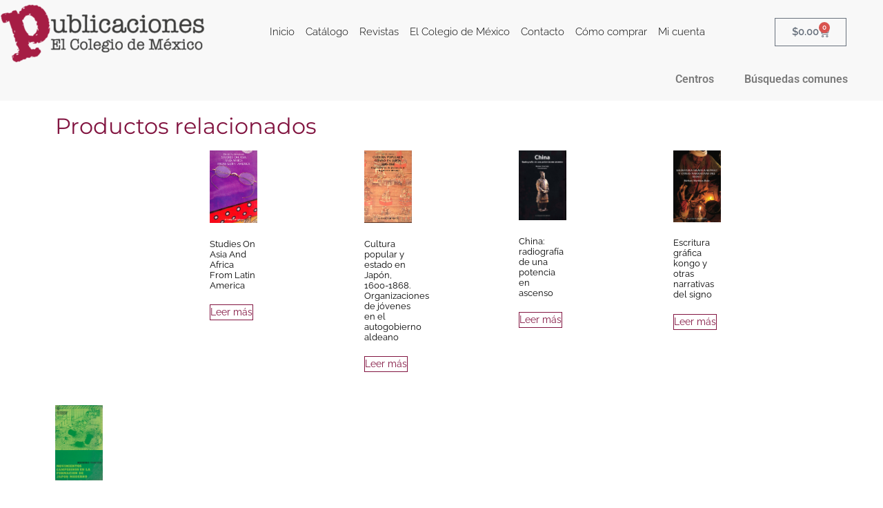

--- FILE ---
content_type: text/css; charset=utf-8
request_url: https://libros.colmex.mx/wp-content/cache/min/1/wp-content/plugins/search-filter/style.css?ver=1762972156
body_size: 190
content:
body{display:block}.searchandfilter p{margin-top:1em;display:inline-block}.searchandfilter ul{display:inline-block}.searchandfilter li{list-style:none;display:inline-block;padding-right:10px}.widget-area .searchandfilter li,.widget-area .searchandfilter p{display:block}.searchandfilter label{display:block}.searchandfilter h4{margin:15px 0;font-size:16px}.searchandfilter ul>li>ul:not(.children){margin-left:0}

--- FILE ---
content_type: text/css; charset=utf-8
request_url: https://libros.colmex.mx/wp-content/uploads/elementor/css/post-10045.css?ver=1762972155
body_size: 3579
content:
.elementor-widget-section [data-tippy-root] > .tippy-box{color:var( --e-global-color-primary );background-color:var( --e-global-color-primary );font-family:var( --e-global-typography-accent-font-family ), Sans-serif;font-weight:var( --e-global-typography-accent-font-weight );}.elementor-widget-section [data-tippy-root] > .tippy-box .tippy-arrow{color:var( --e-global-color-primary );}.elementor-10045 .elementor-element.elementor-element-702bb74d > .elementor-container{max-width:1400px;min-height:0px;}.elementor-10045 .elementor-element.elementor-element-702bb74d{margin-top:0px;margin-bottom:90px;}.elementor-widget-column [data-tippy-root] > .tippy-box{color:var( --e-global-color-primary );background-color:var( --e-global-color-primary );font-family:var( --e-global-typography-accent-font-family ), Sans-serif;font-weight:var( --e-global-typography-accent-font-weight );}.elementor-widget-column [data-tippy-root] > .tippy-box .tippy-arrow{color:var( --e-global-color-primary );}.elementor-bc-flex-widget .elementor-10045 .elementor-element.elementor-element-52ff9c7b.elementor-column .elementor-widget-wrap{align-items:center;}.elementor-10045 .elementor-element.elementor-element-52ff9c7b.elementor-column.elementor-element[data-element_type="column"] > .elementor-widget-wrap.elementor-element-populated{align-content:center;align-items:center;}.elementor-10045 .elementor-element.elementor-element-52ff9c7b > .elementor-element-populated{border-style:solid;border-width:0px 0px 0px 0px;}.elementor-widget-image [data-tippy-root] > .tippy-box{color:var( --e-global-color-primary );background-color:var( --e-global-color-primary );font-family:var( --e-global-typography-accent-font-family ), Sans-serif;font-weight:var( --e-global-typography-accent-font-weight );}.elementor-widget-image [data-tippy-root] > .tippy-box .tippy-arrow{color:var( --e-global-color-primary );}.elementor-widget-image .wpcf7 input:not([type="submit"]){background-color:var( --e-global-color-primary );}.elementor-widget-image .wpcf7 select{background-color:var( --e-global-color-primary );}.elementor-widget-image .wpcf7 textarea{background-color:var( --e-global-color-primary );}.elementor-widget-image .wpcf7 label{font-family:var( --e-global-typography-primary-font-family ), Sans-serif;font-weight:var( --e-global-typography-primary-font-weight );color:var( --e-global-color-primary );}.elementor-widget-image ::placeholder{font-family:var( --e-global-typography-primary-font-family ), Sans-serif;font-weight:var( --e-global-typography-primary-font-weight );color:var( --e-global-color-primary );}.elementor-widget-image .wpcf7-submit{font-family:var( --e-global-typography-primary-font-family ), Sans-serif;font-weight:var( --e-global-typography-primary-font-weight );color:var( --e-global-color-primary );background-color:var( --e-global-color-primary );}.elementor-widget-image .wpcf7 input[type="submit"]:hover{color:var( --e-global-color-primary );background-color:var( --e-global-color-primary );}.elementor-widget-image .widget-image-caption{color:var( --e-global-color-text );font-family:var( --e-global-typography-text-font-family ), Sans-serif;font-weight:var( --e-global-typography-text-font-weight );}.elementor-10045 .elementor-element.elementor-element-59fa7120{width:var( --container-widget-width, 100% );max-width:100%;--container-widget-width:100%;--container-widget-flex-grow:0;top:60px;text-align:center;}body:not(.rtl) .elementor-10045 .elementor-element.elementor-element-59fa7120{left:0%;}body.rtl .elementor-10045 .elementor-element.elementor-element-59fa7120{right:0%;}.elementor-10045 .elementor-element.elementor-element-59fa7120 img{width:90%;}.elementor-10045 .elementor-element.elementor-element-1f98d2f5:not(.elementor-motion-effects-element-type-background) > .elementor-widget-wrap, .elementor-10045 .elementor-element.elementor-element-1f98d2f5 > .elementor-widget-wrap > .elementor-motion-effects-container > .elementor-motion-effects-layer{background-color:#ffffff;}.elementor-bc-flex-widget .elementor-10045 .elementor-element.elementor-element-1f98d2f5.elementor-column .elementor-widget-wrap{align-items:center;}.elementor-10045 .elementor-element.elementor-element-1f98d2f5.elementor-column.elementor-element[data-element_type="column"] > .elementor-widget-wrap.elementor-element-populated{align-content:center;align-items:center;}.elementor-10045 .elementor-element.elementor-element-1f98d2f5 > .elementor-widget-wrap > .elementor-widget:not(.elementor-widget__width-auto):not(.elementor-widget__width-initial):not(:last-child):not(.elementor-absolute){margin-bottom:40px;}.elementor-10045 .elementor-element.elementor-element-1f98d2f5 > .elementor-element-populated{border-style:solid;border-width:0px 0px 0px 0px;transition:background 0.3s, border 0.3s, border-radius 0.3s, box-shadow 0.3s;margin:0px 0px 0px 0px;--e-column-margin-right:0px;--e-column-margin-left:0px;padding:060px 060px 60px 060px;}.elementor-10045 .elementor-element.elementor-element-1f98d2f5 > .elementor-element-populated > .elementor-background-overlay{transition:background 0.3s, border-radius 0.3s, opacity 0.3s;}.elementor-widget-text-editor [data-tippy-root] > .tippy-box{color:var( --e-global-color-primary );background-color:var( --e-global-color-primary );font-family:var( --e-global-typography-accent-font-family ), Sans-serif;font-weight:var( --e-global-typography-accent-font-weight );}.elementor-widget-text-editor [data-tippy-root] > .tippy-box .tippy-arrow{color:var( --e-global-color-primary );}.elementor-widget-text-editor .wpcf7 input:not([type="submit"]){background-color:var( --e-global-color-primary );}.elementor-widget-text-editor .wpcf7 select{background-color:var( --e-global-color-primary );}.elementor-widget-text-editor .wpcf7 textarea{background-color:var( --e-global-color-primary );}.elementor-widget-text-editor .wpcf7 label{font-family:var( --e-global-typography-primary-font-family ), Sans-serif;font-weight:var( --e-global-typography-primary-font-weight );color:var( --e-global-color-primary );}.elementor-widget-text-editor ::placeholder{font-family:var( --e-global-typography-primary-font-family ), Sans-serif;font-weight:var( --e-global-typography-primary-font-weight );color:var( --e-global-color-primary );}.elementor-widget-text-editor .wpcf7-submit{font-family:var( --e-global-typography-primary-font-family ), Sans-serif;font-weight:var( --e-global-typography-primary-font-weight );color:var( --e-global-color-primary );background-color:var( --e-global-color-primary );}.elementor-widget-text-editor .wpcf7 input[type="submit"]:hover{color:var( --e-global-color-primary );background-color:var( --e-global-color-primary );}.elementor-widget-text-editor{font-family:var( --e-global-typography-text-font-family ), Sans-serif;font-weight:var( --e-global-typography-text-font-weight );color:var( --e-global-color-text );}.elementor-widget-text-editor.elementor-drop-cap-view-stacked .elementor-drop-cap{background-color:var( --e-global-color-primary );}.elementor-widget-text-editor.elementor-drop-cap-view-framed .elementor-drop-cap, .elementor-widget-text-editor.elementor-drop-cap-view-default .elementor-drop-cap{color:var( --e-global-color-primary );border-color:var( --e-global-color-primary );}.elementor-10045 .elementor-element.elementor-element-57f7064 > .elementor-widget-container{margin:0px 0px 0px 0px;}.elementor-widget-woocommerce-product-title [data-tippy-root] > .tippy-box{color:var( --e-global-color-primary );background-color:var( --e-global-color-primary );font-family:var( --e-global-typography-accent-font-family ), Sans-serif;font-weight:var( --e-global-typography-accent-font-weight );}.elementor-widget-woocommerce-product-title [data-tippy-root] > .tippy-box .tippy-arrow{color:var( --e-global-color-primary );}.elementor-widget-woocommerce-product-title .wpcf7 input:not([type="submit"]){background-color:var( --e-global-color-primary );}.elementor-widget-woocommerce-product-title .wpcf7 select{background-color:var( --e-global-color-primary );}.elementor-widget-woocommerce-product-title .wpcf7 textarea{background-color:var( --e-global-color-primary );}.elementor-widget-woocommerce-product-title .wpcf7 label{font-family:var( --e-global-typography-primary-font-family ), Sans-serif;font-weight:var( --e-global-typography-primary-font-weight );color:var( --e-global-color-primary );}.elementor-widget-woocommerce-product-title ::placeholder{font-family:var( --e-global-typography-primary-font-family ), Sans-serif;font-weight:var( --e-global-typography-primary-font-weight );color:var( --e-global-color-primary );}.elementor-widget-woocommerce-product-title .wpcf7-submit{font-family:var( --e-global-typography-primary-font-family ), Sans-serif;font-weight:var( --e-global-typography-primary-font-weight );color:var( --e-global-color-primary );background-color:var( --e-global-color-primary );}.elementor-widget-woocommerce-product-title .wpcf7 input[type="submit"]:hover{color:var( --e-global-color-primary );background-color:var( --e-global-color-primary );}.elementor-widget-woocommerce-product-title .elementor-heading-title{font-family:var( --e-global-typography-primary-font-family ), Sans-serif;font-weight:var( --e-global-typography-primary-font-weight );color:var( --e-global-color-primary );}.elementor-10045 .elementor-element.elementor-element-5168997b{text-align:left;}.elementor-10045 .elementor-element.elementor-element-5168997b .elementor-heading-title{font-family:"Montserrat", Sans-serif;font-size:34px;font-weight:500;color:#525252;}.elementor-widget-heading [data-tippy-root] > .tippy-box{color:var( --e-global-color-primary );background-color:var( --e-global-color-primary );font-family:var( --e-global-typography-accent-font-family ), Sans-serif;font-weight:var( --e-global-typography-accent-font-weight );}.elementor-widget-heading [data-tippy-root] > .tippy-box .tippy-arrow{color:var( --e-global-color-primary );}.elementor-widget-heading .wpcf7 input:not([type="submit"]){background-color:var( --e-global-color-primary );}.elementor-widget-heading .wpcf7 select{background-color:var( --e-global-color-primary );}.elementor-widget-heading .wpcf7 textarea{background-color:var( --e-global-color-primary );}.elementor-widget-heading .wpcf7 label{font-family:var( --e-global-typography-primary-font-family ), Sans-serif;font-weight:var( --e-global-typography-primary-font-weight );color:var( --e-global-color-primary );}.elementor-widget-heading ::placeholder{font-family:var( --e-global-typography-primary-font-family ), Sans-serif;font-weight:var( --e-global-typography-primary-font-weight );color:var( --e-global-color-primary );}.elementor-widget-heading .wpcf7-submit{font-family:var( --e-global-typography-primary-font-family ), Sans-serif;font-weight:var( --e-global-typography-primary-font-weight );color:var( --e-global-color-primary );background-color:var( --e-global-color-primary );}.elementor-widget-heading .wpcf7 input[type="submit"]:hover{color:var( --e-global-color-primary );background-color:var( --e-global-color-primary );}.elementor-widget-heading .elementor-heading-title{font-family:var( --e-global-typography-primary-font-family ), Sans-serif;font-weight:var( --e-global-typography-primary-font-weight );color:var( --e-global-color-primary );}.elementor-10045 .elementor-element.elementor-element-8843549 > .elementor-widget-container{margin:0px 0px 0px 0px;}.elementor-10045 .elementor-element.elementor-element-8843549 .elementor-heading-title{font-family:"Montserrat", Sans-serif;font-size:16px;font-weight:400;color:#000000;}.elementor-widget-button .elementor-button{background-color:var( --e-global-color-accent );font-family:var( --e-global-typography-accent-font-family ), Sans-serif;font-weight:var( --e-global-typography-accent-font-weight );}.elementor-widget-button [data-tippy-root] > .tippy-box{color:var( --e-global-color-primary );background-color:var( --e-global-color-primary );font-family:var( --e-global-typography-accent-font-family ), Sans-serif;font-weight:var( --e-global-typography-accent-font-weight );}.elementor-widget-button [data-tippy-root] > .tippy-box .tippy-arrow{color:var( --e-global-color-primary );}.elementor-widget-button .wpcf7 input:not([type="submit"]){background-color:var( --e-global-color-primary );}.elementor-widget-button .wpcf7 select{background-color:var( --e-global-color-primary );}.elementor-widget-button .wpcf7 textarea{background-color:var( --e-global-color-primary );}.elementor-widget-button .wpcf7 label{font-family:var( --e-global-typography-primary-font-family ), Sans-serif;font-weight:var( --e-global-typography-primary-font-weight );color:var( --e-global-color-primary );}.elementor-widget-button ::placeholder{font-family:var( --e-global-typography-primary-font-family ), Sans-serif;font-weight:var( --e-global-typography-primary-font-weight );color:var( --e-global-color-primary );}.elementor-widget-button .wpcf7-submit{font-family:var( --e-global-typography-primary-font-family ), Sans-serif;font-weight:var( --e-global-typography-primary-font-weight );color:var( --e-global-color-primary );background-color:var( --e-global-color-primary );}.elementor-widget-button .wpcf7 input[type="submit"]:hover{color:var( --e-global-color-primary );background-color:var( --e-global-color-primary );}.elementor-10045 .elementor-element.elementor-element-ec02c82 .elementor-button{background-color:#FFFFFF;font-family:"Montserrat", Sans-serif;font-size:16px;font-weight:400;fill:#B3B3B3;color:#B3B3B3;border-style:solid;border-width:1px 1px 1px 1px;}.elementor-10045 .elementor-element.elementor-element-ec02c82 .elementor-button-content-wrapper{flex-direction:row;}.elementor-10045 .elementor-element.elementor-element-ec02c82 .elementor-button .elementor-button-content-wrapper{gap:16px;}.elementor-10045 .elementor-element.elementor-element-8901540{margin-top:10px;margin-bottom:10px;}.elementor-10045 .elementor-element.elementor-element-0eb1b43 > .elementor-widget-container{margin:-10px 0px 0px 0px;}.elementor-10045 .elementor-element.elementor-element-0eb1b43 .elementor-heading-title{font-family:"Montserrat", Sans-serif;font-size:16px;font-weight:400;color:#A61D44;}.elementor-10045 .elementor-element.elementor-element-23bc85f > .elementor-widget-container{margin:-10px 0px 0px 0px;}.elementor-10045 .elementor-element.elementor-element-23bc85f .elementor-heading-title{font-family:"Montserrat", Sans-serif;font-size:16px;font-weight:400;color:#7A7A7A;}.elementor-10045 .elementor-element.elementor-element-abb48c7 > .elementor-widget-container{margin:-10px 0px 0px 0px;}.elementor-10045 .elementor-element.elementor-element-abb48c7 .elementor-heading-title{font-family:"Montserrat", Sans-serif;font-size:16px;font-weight:400;color:#A61D44;}.elementor-10045 .elementor-element.elementor-element-f32f5e4 > .elementor-widget-container{margin:-10px 0px 0px 0px;}.elementor-10045 .elementor-element.elementor-element-f32f5e4 .elementor-heading-title{font-family:"Montserrat", Sans-serif;font-size:16px;font-weight:400;color:#7A7A7A;}.elementor-10045 .elementor-element.elementor-element-069e94c > .elementor-widget-container{margin:-10px 0px 0px 0px;}.elementor-10045 .elementor-element.elementor-element-069e94c .elementor-heading-title{font-family:"Montserrat", Sans-serif;font-size:16px;font-weight:400;color:#7A7A7A;}.elementor-10045 .elementor-element.elementor-element-97cbff0 > .elementor-widget-container{margin:-10px 0px 0px 0px;}.elementor-10045 .elementor-element.elementor-element-97cbff0 .elementor-heading-title{font-family:"Montserrat", Sans-serif;font-size:16px;font-weight:400;color:#A61D44;}.elementor-10045 .elementor-element.elementor-element-de290d0{margin-top:0px;margin-bottom:20px;}.elementor-widget-woocommerce-product-price [data-tippy-root] > .tippy-box{color:var( --e-global-color-primary );background-color:var( --e-global-color-primary );font-family:var( --e-global-typography-accent-font-family ), Sans-serif;font-weight:var( --e-global-typography-accent-font-weight );}.elementor-widget-woocommerce-product-price [data-tippy-root] > .tippy-box .tippy-arrow{color:var( --e-global-color-primary );}.elementor-widget-woocommerce-product-price .wpcf7 input:not([type="submit"]){background-color:var( --e-global-color-primary );}.elementor-widget-woocommerce-product-price .wpcf7 select{background-color:var( --e-global-color-primary );}.elementor-widget-woocommerce-product-price .wpcf7 textarea{background-color:var( --e-global-color-primary );}.elementor-widget-woocommerce-product-price .wpcf7 label{font-family:var( --e-global-typography-primary-font-family ), Sans-serif;font-weight:var( --e-global-typography-primary-font-weight );color:var( --e-global-color-primary );}.elementor-widget-woocommerce-product-price ::placeholder{font-family:var( --e-global-typography-primary-font-family ), Sans-serif;font-weight:var( --e-global-typography-primary-font-weight );color:var( --e-global-color-primary );}.elementor-widget-woocommerce-product-price .wpcf7-submit{font-family:var( --e-global-typography-primary-font-family ), Sans-serif;font-weight:var( --e-global-typography-primary-font-weight );color:var( --e-global-color-primary );background-color:var( --e-global-color-primary );}.elementor-widget-woocommerce-product-price .wpcf7 input[type="submit"]:hover{color:var( --e-global-color-primary );background-color:var( --e-global-color-primary );}.woocommerce .elementor-widget-woocommerce-product-price .price{color:var( --e-global-color-primary );font-family:var( --e-global-typography-primary-font-family ), Sans-serif;font-weight:var( --e-global-typography-primary-font-weight );}.elementor-10045 .elementor-element.elementor-element-6ded47bb > .elementor-widget-container{margin:0px 0px 0px 0px;}.elementor-10045 .elementor-element.elementor-element-6ded47bb{text-align:left;}.woocommerce .elementor-10045 .elementor-element.elementor-element-6ded47bb .price{color:#000000;font-family:"Montserrat", Sans-serif;font-size:25px;font-weight:600;letter-spacing:4px;}.woocommerce .elementor-10045 .elementor-element.elementor-element-6ded47bb .price ins{color:#821541;font-family:"Montserrat", Sans-serif;font-size:25px;font-weight:600;text-transform:uppercase;font-style:normal;letter-spacing:4px;}body:not(.rtl) .elementor-10045 .elementor-element.elementor-element-6ded47bb:not(.elementor-product-price-block-yes) del{margin-right:4px;}body.rtl .elementor-10045 .elementor-element.elementor-element-6ded47bb:not(.elementor-product-price-block-yes) del{margin-left:4px;}.elementor-10045 .elementor-element.elementor-element-6ded47bb.elementor-product-price-block-yes del{margin-bottom:4px;}.elementor-10045 .elementor-element.elementor-element-a21c61e > .elementor-container > .elementor-column > .elementor-widget-wrap{align-content:center;align-items:center;}.elementor-10045 .elementor-element.elementor-element-a21c61e{margin-top:0px;margin-bottom:20px;}.elementor-bc-flex-widget .elementor-10045 .elementor-element.elementor-element-22ed1e5.elementor-column .elementor-widget-wrap{align-items:center;}.elementor-10045 .elementor-element.elementor-element-22ed1e5.elementor-column.elementor-element[data-element_type="column"] > .elementor-widget-wrap.elementor-element-populated{align-content:center;align-items:center;}.elementor-10045 .elementor-element.elementor-element-22ed1e5.elementor-column > .elementor-widget-wrap{justify-content:center;}.elementor-widget-woocommerce-product-add-to-cart [data-tippy-root] > .tippy-box{color:var( --e-global-color-primary );background-color:var( --e-global-color-primary );font-family:var( --e-global-typography-accent-font-family ), Sans-serif;font-weight:var( --e-global-typography-accent-font-weight );}.elementor-widget-woocommerce-product-add-to-cart [data-tippy-root] > .tippy-box .tippy-arrow{color:var( --e-global-color-primary );}.elementor-widget-woocommerce-product-add-to-cart .wpcf7 input:not([type="submit"]){background-color:var( --e-global-color-primary );}.elementor-widget-woocommerce-product-add-to-cart .wpcf7 select{background-color:var( --e-global-color-primary );}.elementor-widget-woocommerce-product-add-to-cart .wpcf7 textarea{background-color:var( --e-global-color-primary );}.elementor-widget-woocommerce-product-add-to-cart .wpcf7 label{font-family:var( --e-global-typography-primary-font-family ), Sans-serif;font-weight:var( --e-global-typography-primary-font-weight );color:var( --e-global-color-primary );}.elementor-widget-woocommerce-product-add-to-cart ::placeholder{font-family:var( --e-global-typography-primary-font-family ), Sans-serif;font-weight:var( --e-global-typography-primary-font-weight );color:var( --e-global-color-primary );}.elementor-widget-woocommerce-product-add-to-cart .wpcf7-submit{font-family:var( --e-global-typography-primary-font-family ), Sans-serif;font-weight:var( --e-global-typography-primary-font-weight );color:var( --e-global-color-primary );background-color:var( --e-global-color-primary );}.elementor-widget-woocommerce-product-add-to-cart .wpcf7 input[type="submit"]:hover{color:var( --e-global-color-primary );background-color:var( --e-global-color-primary );}.elementor-widget-woocommerce-product-add-to-cart .added_to_cart{font-family:var( --e-global-typography-accent-font-family ), Sans-serif;font-weight:var( --e-global-typography-accent-font-weight );}.elementor-10045 .elementor-element.elementor-element-496c2dd0 .cart button, .elementor-10045 .elementor-element.elementor-element-496c2dd0 .cart .button{font-family:"Montserrat", Sans-serif;font-size:15px;font-weight:500;border-style:solid;border-width:1px 1px 1px 1px;border-radius:0px 0px 0px 0px;padding:14px 30px 14px 30px;color:#FFFFFF;background-color:#821541;border-color:#FFFFFF;transition:all 0.5s;}.elementor-10045 .elementor-element.elementor-element-496c2dd0 .cart button:hover, .elementor-10045 .elementor-element.elementor-element-496c2dd0 .cart .button:hover{color:#ffffff;background-color:#A61D44;}.elementor-10045 .elementor-element.elementor-element-496c2dd0{--button-spacing:0px;}.elementor-10045 .elementor-element.elementor-element-496c2dd0 .quantity .qty{color:#7a7a7a;background-color:#ffffff;border-color:#7a7a7a;transition:all 0.2s;}.elementor-bc-flex-widget .elementor-10045 .elementor-element.elementor-element-d693f9b.elementor-column .elementor-widget-wrap{align-items:center;}.elementor-10045 .elementor-element.elementor-element-d693f9b.elementor-column.elementor-element[data-element_type="column"] > .elementor-widget-wrap.elementor-element-populated{align-content:center;align-items:center;}.elementor-10045 .elementor-element.elementor-element-d693f9b.elementor-column > .elementor-widget-wrap{justify-content:center;}.elementor-widget-eael-creative-button [data-tippy-root] > .tippy-box{color:var( --e-global-color-primary );background-color:var( --e-global-color-primary );font-family:var( --e-global-typography-accent-font-family ), Sans-serif;font-weight:var( --e-global-typography-accent-font-weight );}.elementor-widget-eael-creative-button [data-tippy-root] > .tippy-box .tippy-arrow{color:var( --e-global-color-primary );}.elementor-widget-eael-creative-button .wpcf7 input:not([type="submit"]){background-color:var( --e-global-color-primary );}.elementor-widget-eael-creative-button .wpcf7 select{background-color:var( --e-global-color-primary );}.elementor-widget-eael-creative-button .wpcf7 textarea{background-color:var( --e-global-color-primary );}.elementor-widget-eael-creative-button .wpcf7 label{font-family:var( --e-global-typography-primary-font-family ), Sans-serif;font-weight:var( --e-global-typography-primary-font-weight );color:var( --e-global-color-primary );}.elementor-widget-eael-creative-button ::placeholder{font-family:var( --e-global-typography-primary-font-family ), Sans-serif;font-weight:var( --e-global-typography-primary-font-weight );color:var( --e-global-color-primary );}.elementor-widget-eael-creative-button .wpcf7-submit{font-family:var( --e-global-typography-primary-font-family ), Sans-serif;font-weight:var( --e-global-typography-primary-font-weight );color:var( --e-global-color-primary );background-color:var( --e-global-color-primary );}.elementor-widget-eael-creative-button .wpcf7 input[type="submit"]:hover{color:var( --e-global-color-primary );background-color:var( --e-global-color-primary );}.elementor-widget-eael-creative-button .eael-creative-button .cretive-button-text{font-family:var( --e-global-typography-primary-font-family ), Sans-serif;font-weight:var( --e-global-typography-primary-font-weight );}.elementor-widget-eael-creative-button .eael-creative-button--rayen::before, 
                            .elementor-widget-eael-creative-button .eael-creative-button--winona::after, 
                            .elementor-widget-eael-creative-button .eael-creative-button--tamaya .eael-creative-button--tamaya-secondary span,
                            .elementor-widget-eael-creative-button .eael-creative-button.eael-creative-button--saqui::after{font-family:var( --e-global-typography-primary-font-family ), Sans-serif;font-weight:var( --e-global-typography-primary-font-weight );}.elementor-10045 .elementor-element.elementor-element-3061961 > .elementor-widget-container{margin:37px 0px 0px 0px;}.elementor-10045 .elementor-element.elementor-element-3061961 .eael-creative-button-icon-left svg, 
                    .elementor-10045 .elementor-element.elementor-element-3061961 .eael-creative-button-icon-right svg{rotate:0deg;}.elementor-10045 .elementor-element.elementor-element-3061961 .eael-creative-button-icon-left i,
                    .elementor-10045 .elementor-element.elementor-element-3061961 .eael-creative-button-icon-right i{rotate:0deg;}.elementor-10045 .elementor-element.elementor-element-3061961 .eael-creative-button-icon-right{margin-left:10px;}.elementor-10045 .elementor-element.elementor-element-3061961 .eael-creative-button-icon-left{margin-right:10px;}.elementor-10045 .elementor-element.elementor-element-3061961 .eael-creative-button--shikoba i{left:10%;}.elementor-10045 .elementor-element.elementor-element-3061961 .eael-creative-button .cretive-button-text{font-family:"Montserrat", Sans-serif;font-size:15px;font-weight:500;}.elementor-10045 .elementor-element.elementor-element-3061961 .eael-creative-button i{font-size:20px;color:#ffffff;}.elementor-10045 .elementor-element.elementor-element-3061961 .eael-creative-button svg{height:20px;width:20px;fill:#FFFFFF;}.elementor-10045 .elementor-element.elementor-element-3061961 .eael-creative-button-wrapper{justify-content:center;}.elementor-10045 .elementor-element.elementor-element-3061961 .eael-creative-button{width:100%;padding:11px 11px 11px 11px;color:#FFFFFF;background-color:#821541;}.elementor-10045 .elementor-element.elementor-element-3061961 .eael-creative-button.eael-creative-button--winona::after{padding:11px 11px 11px 11px;color:#ffffff;}.elementor-10045 .elementor-element.elementor-element-3061961 .eael-creative-button.eael-creative-button--winona > .creative-button-inner{padding:11px 11px 11px 11px;}.elementor-10045 .elementor-element.elementor-element-3061961 .eael-creative-button.eael-creative-button--tamaya::before{padding:11px 11px 11px 11px;color:#FFFFFF;background-color:#821541;}.elementor-10045 .elementor-element.elementor-element-3061961 .eael-creative-button.eael-creative-button--rayen::before{padding:11px 11px 11px 11px;background-color:#A61D44;}.elementor-10045 .elementor-element.elementor-element-3061961 .eael-creative-button.eael-creative-button--rayen > .creative-button-inner{padding:11px 11px 11px 11px;}.elementor-10045 .elementor-element.elementor-element-3061961 .eael-creative-button.eael-creative-button--saqui::after{padding:11px 11px 11px 11px;color:#ffffff;}.elementor-10045 .elementor-element.elementor-element-3061961 .eael-creative-button .creative-button-inner svg{fill:#ffffff;}.elementor-10045 .elementor-element.elementor-element-3061961 .eael-creative-button.eael-creative-button--tamaya::after{color:#FFFFFF;background-color:#821541;}.elementor-10045 .elementor-element.elementor-element-3061961 .eael-creative-button.eael-creative-button--ujarak:hover{background-color:#821541;}.elementor-10045 .elementor-element.elementor-element-3061961 .eael-creative-button.eael-creative-button--wayra:hover{background-color:#821541;}.elementor-10045 .elementor-element.elementor-element-3061961 .eael-creative-button.eael-creative-button--rayen:hover{background-color:#821541;}.elementor-10045 .elementor-element.elementor-element-3061961 .eael-creative-button.eael-creative-button--pipaluk::after{background-color:#821541;}.elementor-10045 .elementor-element.elementor-element-3061961 .eael-creative-button.eael-creative-button--wave:hover{background-color:#821541;}.elementor-10045 .elementor-element.elementor-element-3061961 .eael-creative-button.eael-creative-button--aylen::before{background-color:#821541;}.elementor-10045 .elementor-element.elementor-element-3061961 .eael-creative-button.eael-creative-button--nuka::before{background-color:#821541;}.elementor-10045 .elementor-element.elementor-element-3061961 .eael-creative-button.eael-creative-button--nuka::after{background-color:#821541;}.elementor-10045 .elementor-element.elementor-element-3061961 .eael-creative-button.eael-creative-button--antiman::after{background-color:#821541;}.elementor-10045 .elementor-element.elementor-element-3061961 .eael-creative-button.eael-creative-button--quidel::after{background-color:#821541;}.elementor-10045 .elementor-element.elementor-element-3061961 .eael-creative-button:hover i{color:#ffffff;}.elementor-10045 .elementor-element.elementor-element-3061961 .eael-creative-button:hover .creative-button-inner svg{fill:#ffffff;}.elementor-10045 .elementor-element.elementor-element-3061961 .eael-creative-button:hover{color:#ffffff;background-color:#A61D44;}.elementor-10045 .elementor-element.elementor-element-3061961 .eael-creative-button:hover svg{fill:#ffffff;}.elementor-10045 .elementor-element.elementor-element-3061961 .eael-creative-button.eael-creative-button--ujarak::before{background-color:#A61D44;}.elementor-10045 .elementor-element.elementor-element-3061961 .eael-creative-button.eael-creative-button--wayra:hover::before{background-color:#A61D44;}.elementor-10045 .elementor-element.elementor-element-3061961 .eael-creative-button.eael-creative-button--tamaya:hover{background-color:#A61D44;}.elementor-10045 .elementor-element.elementor-element-3061961 .eael-creative-button.eael-creative-button--wave::before{background-color:#A61D44;}.elementor-10045 .elementor-element.elementor-element-3061961 .eael-creative-button.eael-creative-button--wave:hover::before{background-color:#A61D44;}.elementor-10045 .elementor-element.elementor-element-3061961 .eael-creative-button.eael-creative-button--aylen::after{background-color:#A61D44;}.elementor-10045 .elementor-element.elementor-element-3061961 .eael-creative-button.eael-creative-button--saqui:hover{color:#A61D44;}.elementor-10045 .elementor-element.elementor-element-3061961 .eael-creative-button.eael-creative-button--nuka:hover::after{background-color:#A61D44;}.elementor-10045 .elementor-element.elementor-element-3061961 .eael-creative-button.eael-creative-button--quidel:hover::after{background-color:#A61D44;}.elementor-10045 .elementor-element.elementor-element-c25bbc1 > .elementor-container > .elementor-column > .elementor-widget-wrap{align-content:center;align-items:center;}.elementor-10045 .elementor-element.elementor-element-c25bbc1{margin-top:0px;margin-bottom:20px;}.elementor-bc-flex-widget .elementor-10045 .elementor-element.elementor-element-1a884e9.elementor-column .elementor-widget-wrap{align-items:center;}.elementor-10045 .elementor-element.elementor-element-1a884e9.elementor-column.elementor-element[data-element_type="column"] > .elementor-widget-wrap.elementor-element-populated{align-content:center;align-items:center;}.elementor-10045 .elementor-element.elementor-element-1a884e9.elementor-column > .elementor-widget-wrap{justify-content:flex-end;}.elementor-10045 .elementor-element.elementor-element-ef2be35 .elementor-button{background-color:#888888;fill:#FFFFFF;color:#FFFFFF;}.elementor-10045 .elementor-element.elementor-element-ef2be35{width:var( --container-widget-width, 330px );max-width:330px;--container-widget-width:330px;--container-widget-flex-grow:0;}.elementor-bc-flex-widget .elementor-10045 .elementor-element.elementor-element-80272d2.elementor-column .elementor-widget-wrap{align-items:center;}.elementor-10045 .elementor-element.elementor-element-80272d2.elementor-column.elementor-element[data-element_type="column"] > .elementor-widget-wrap.elementor-element-populated{align-content:center;align-items:center;}.elementor-10045 .elementor-element.elementor-element-80272d2.elementor-column > .elementor-widget-wrap{justify-content:flex-start;}.elementor-10045 .elementor-element.elementor-element-321b6e0 .elementor-button{background-color:#769596;fill:#FFFFFF;color:#FFFFFF;}.elementor-10045 .elementor-element.elementor-element-321b6e0{width:var( --container-widget-width, 330px );max-width:330px;--container-widget-width:330px;--container-widget-flex-grow:0;}.elementor-widget-woocommerce-product-content [data-tippy-root] > .tippy-box{color:var( --e-global-color-primary );background-color:var( --e-global-color-primary );font-family:var( --e-global-typography-accent-font-family ), Sans-serif;font-weight:var( --e-global-typography-accent-font-weight );}.elementor-widget-woocommerce-product-content [data-tippy-root] > .tippy-box .tippy-arrow{color:var( --e-global-color-primary );}.elementor-widget-woocommerce-product-content .wpcf7 input:not([type="submit"]){background-color:var( --e-global-color-primary );}.elementor-widget-woocommerce-product-content .wpcf7 select{background-color:var( --e-global-color-primary );}.elementor-widget-woocommerce-product-content .wpcf7 textarea{background-color:var( --e-global-color-primary );}.elementor-widget-woocommerce-product-content .wpcf7 label{font-family:var( --e-global-typography-primary-font-family ), Sans-serif;font-weight:var( --e-global-typography-primary-font-weight );color:var( --e-global-color-primary );}.elementor-widget-woocommerce-product-content ::placeholder{font-family:var( --e-global-typography-primary-font-family ), Sans-serif;font-weight:var( --e-global-typography-primary-font-weight );color:var( --e-global-color-primary );}.elementor-widget-woocommerce-product-content .wpcf7-submit{font-family:var( --e-global-typography-primary-font-family ), Sans-serif;font-weight:var( --e-global-typography-primary-font-weight );color:var( --e-global-color-primary );background-color:var( --e-global-color-primary );}.elementor-widget-woocommerce-product-content .wpcf7 input[type="submit"]:hover{color:var( --e-global-color-primary );background-color:var( --e-global-color-primary );}.elementor-widget-woocommerce-product-content{color:var( --e-global-color-text );font-family:var( --e-global-typography-text-font-family ), Sans-serif;font-weight:var( --e-global-typography-text-font-weight );}.elementor-10045 .elementor-element.elementor-element-c046037{color:#525252;font-family:"Roboto", Sans-serif;font-weight:400;}.elementor-10045 .elementor-element.elementor-element-c470081{width:initial;max-width:initial;text-align:left;}.elementor-10045 .elementor-element.elementor-element-c470081 > .elementor-widget-container{padding:10px 10px 10px 10px;}.elementor-10045 .elementor-element.elementor-element-07aa567 > .elementor-widget-container{margin:50px 0px 0px 0px;}.elementor-10045 .elementor-element.elementor-element-07aa567 .elementor-heading-title{font-family:"Montserrat", Sans-serif;font-size:28px;font-weight:500;color:#525252;}.elementor-10045 .elementor-element.elementor-element-3ce2626 > .elementor-container > .elementor-column > .elementor-widget-wrap{align-content:center;align-items:center;}.elementor-10045 .elementor-element.elementor-element-3ce2626{margin-top:0px;margin-bottom:20px;}.elementor-bc-flex-widget .elementor-10045 .elementor-element.elementor-element-dab8312.elementor-column .elementor-widget-wrap{align-items:center;}.elementor-10045 .elementor-element.elementor-element-dab8312.elementor-column.elementor-element[data-element_type="column"] > .elementor-widget-wrap.elementor-element-populated{align-content:center;align-items:center;}.elementor-10045 .elementor-element.elementor-element-dab8312.elementor-column > .elementor-widget-wrap{justify-content:flex-start;}.elementor-10045 .elementor-element.elementor-element-0c5222e > .elementor-widget-container{padding:10px 10px 10px 10px;}.elementor-10045 .elementor-element.elementor-element-0c5222e{text-align:left;}.elementor-10045 .elementor-element.elementor-element-8878962 > .elementor-widget-container{padding:10px 10px 10px 10px;}.elementor-10045 .elementor-element.elementor-element-8878962{text-align:left;}.elementor-10045 .elementor-element.elementor-element-5197538 > .elementor-widget-container{padding:10px 10px 10px 10px;}.elementor-10045 .elementor-element.elementor-element-5197538{text-align:left;}.elementor-10045 .elementor-element.elementor-element-f9cb0b1 > .elementor-widget-container{padding:10px 10px 10px 10px;}.elementor-10045 .elementor-element.elementor-element-f9cb0b1{text-align:left;}.elementor-10045 .elementor-element.elementor-element-16d7301 > .elementor-widget-container{padding:10px 10px 10px 10px;}.elementor-10045 .elementor-element.elementor-element-16d7301{text-align:left;}.elementor-10045 .elementor-element.elementor-element-3d36c35 > .elementor-widget-container{padding:10px 10px 10px 10px;}.elementor-10045 .elementor-element.elementor-element-3d36c35{text-align:left;}.elementor-10045 .elementor-element.elementor-element-c5aca56 > .elementor-widget-container{padding:10px 10px 10px 10px;}.elementor-10045 .elementor-element.elementor-element-c5aca56{text-align:left;}.elementor-10045 .elementor-element.elementor-element-8318d82 > .elementor-widget-container{padding:10px 10px 10px 10px;}.elementor-10045 .elementor-element.elementor-element-8318d82{text-align:left;}.elementor-10045 .elementor-element.elementor-element-3ecbc9a > .elementor-widget-container{margin:50px 0px 0px 0px;}.elementor-10045 .elementor-element.elementor-element-3ecbc9a .elementor-heading-title{font-family:"Montserrat", Sans-serif;font-size:28px;font-weight:500;color:#525252;}.elementor-widget-image-box [data-tippy-root] > .tippy-box{color:var( --e-global-color-primary );background-color:var( --e-global-color-primary );font-family:var( --e-global-typography-accent-font-family ), Sans-serif;font-weight:var( --e-global-typography-accent-font-weight );}.elementor-widget-image-box [data-tippy-root] > .tippy-box .tippy-arrow{color:var( --e-global-color-primary );}.elementor-widget-image-box .wpcf7 input:not([type="submit"]){background-color:var( --e-global-color-primary );}.elementor-widget-image-box .wpcf7 select{background-color:var( --e-global-color-primary );}.elementor-widget-image-box .wpcf7 textarea{background-color:var( --e-global-color-primary );}.elementor-widget-image-box .wpcf7 label{font-family:var( --e-global-typography-primary-font-family ), Sans-serif;font-weight:var( --e-global-typography-primary-font-weight );color:var( --e-global-color-primary );}.elementor-widget-image-box ::placeholder{font-family:var( --e-global-typography-primary-font-family ), Sans-serif;font-weight:var( --e-global-typography-primary-font-weight );color:var( --e-global-color-primary );}.elementor-widget-image-box .wpcf7-submit{font-family:var( --e-global-typography-primary-font-family ), Sans-serif;font-weight:var( --e-global-typography-primary-font-weight );color:var( --e-global-color-primary );background-color:var( --e-global-color-primary );}.elementor-widget-image-box .wpcf7 input[type="submit"]:hover{color:var( --e-global-color-primary );background-color:var( --e-global-color-primary );}.elementor-widget-image-box .elementor-image-box-title{font-family:var( --e-global-typography-primary-font-family ), Sans-serif;font-weight:var( --e-global-typography-primary-font-weight );color:var( --e-global-color-primary );}.elementor-widget-image-box:has(:hover) .elementor-image-box-title,
					 .elementor-widget-image-box:has(:focus) .elementor-image-box-title{color:var( --e-global-color-primary );}.elementor-widget-image-box .elementor-image-box-description{font-family:var( --e-global-typography-text-font-family ), Sans-serif;font-weight:var( --e-global-typography-text-font-weight );color:var( --e-global-color-text );}.elementor-10045 .elementor-element.elementor-element-9132dd5{width:var( --container-widget-width, 25% );max-width:25%;--container-widget-width:25%;--container-widget-flex-grow:0;}.elementor-10045 .elementor-element.elementor-element-9132dd5.elementor-position-right .elementor-image-box-img{margin-left:15px;}.elementor-10045 .elementor-element.elementor-element-9132dd5.elementor-position-left .elementor-image-box-img{margin-right:15px;}.elementor-10045 .elementor-element.elementor-element-9132dd5.elementor-position-top .elementor-image-box-img{margin-bottom:15px;}.elementor-10045 .elementor-element.elementor-element-9132dd5 .elementor-image-box-wrapper .elementor-image-box-img{width:47px;}.elementor-10045 .elementor-element.elementor-element-9132dd5 .elementor-image-box-img img{transition-duration:0.3s;}.elementor-10045 .elementor-element.elementor-element-9132dd5 .elementor-image-box-title{color:#7A7A7A;}.elementor-10045 .elementor-element.elementor-element-fdd2087{width:var( --container-widget-width, 25% );max-width:25%;--container-widget-width:25%;--container-widget-flex-grow:0;}.elementor-10045 .elementor-element.elementor-element-fdd2087.elementor-position-right .elementor-image-box-img{margin-left:15px;}.elementor-10045 .elementor-element.elementor-element-fdd2087.elementor-position-left .elementor-image-box-img{margin-right:15px;}.elementor-10045 .elementor-element.elementor-element-fdd2087.elementor-position-top .elementor-image-box-img{margin-bottom:15px;}.elementor-10045 .elementor-element.elementor-element-fdd2087 .elementor-image-box-wrapper .elementor-image-box-img{width:47px;}.elementor-10045 .elementor-element.elementor-element-fdd2087 .elementor-image-box-img img{transition-duration:0.3s;}.elementor-10045 .elementor-element.elementor-element-fdd2087 .elementor-image-box-title{color:#7A7A7A;}.elementor-10045 .elementor-element.elementor-element-a76b5e8{width:var( --container-widget-width, 25% );max-width:25%;--container-widget-width:25%;--container-widget-flex-grow:0;}.elementor-10045 .elementor-element.elementor-element-a76b5e8.elementor-position-right .elementor-image-box-img{margin-left:15px;}.elementor-10045 .elementor-element.elementor-element-a76b5e8.elementor-position-left .elementor-image-box-img{margin-right:15px;}.elementor-10045 .elementor-element.elementor-element-a76b5e8.elementor-position-top .elementor-image-box-img{margin-bottom:15px;}.elementor-10045 .elementor-element.elementor-element-a76b5e8 .elementor-image-box-wrapper .elementor-image-box-img{width:47px;}.elementor-10045 .elementor-element.elementor-element-a76b5e8 .elementor-image-box-img img{transition-duration:0.3s;}.elementor-10045 .elementor-element.elementor-element-a76b5e8 .elementor-image-box-title{color:#7A7A7A;}.elementor-10045 .elementor-element.elementor-element-08da42b{width:var( --container-widget-width, 25% );max-width:25%;--container-widget-width:25%;--container-widget-flex-grow:0;}.elementor-10045 .elementor-element.elementor-element-08da42b.elementor-position-right .elementor-image-box-img{margin-left:15px;}.elementor-10045 .elementor-element.elementor-element-08da42b.elementor-position-left .elementor-image-box-img{margin-right:15px;}.elementor-10045 .elementor-element.elementor-element-08da42b.elementor-position-top .elementor-image-box-img{margin-bottom:15px;}.elementor-10045 .elementor-element.elementor-element-08da42b .elementor-image-box-wrapper .elementor-image-box-img{width:47px;}.elementor-10045 .elementor-element.elementor-element-08da42b .elementor-image-box-img img{transition-duration:0.3s;}.elementor-10045 .elementor-element.elementor-element-08da42b .elementor-image-box-title{color:#7A7A7A;}.elementor-10045 .elementor-element.elementor-element-64a8463 .elementor-heading-title{font-family:"Montserrat", Sans-serif;font-size:28px;font-weight:500;color:#525252;}.elementor-widget-share-buttons [data-tippy-root] > .tippy-box{color:var( --e-global-color-primary );background-color:var( --e-global-color-primary );font-family:var( --e-global-typography-accent-font-family ), Sans-serif;font-weight:var( --e-global-typography-accent-font-weight );}.elementor-widget-share-buttons [data-tippy-root] > .tippy-box .tippy-arrow{color:var( --e-global-color-primary );}.elementor-widget-share-buttons .wpcf7 input:not([type="submit"]){background-color:var( --e-global-color-primary );}.elementor-widget-share-buttons .wpcf7 select{background-color:var( --e-global-color-primary );}.elementor-widget-share-buttons .wpcf7 textarea{background-color:var( --e-global-color-primary );}.elementor-widget-share-buttons .wpcf7 label{font-family:var( --e-global-typography-primary-font-family ), Sans-serif;font-weight:var( --e-global-typography-primary-font-weight );color:var( --e-global-color-primary );}.elementor-widget-share-buttons ::placeholder{font-family:var( --e-global-typography-primary-font-family ), Sans-serif;font-weight:var( --e-global-typography-primary-font-weight );color:var( --e-global-color-primary );}.elementor-widget-share-buttons .wpcf7-submit{font-family:var( --e-global-typography-primary-font-family ), Sans-serif;font-weight:var( --e-global-typography-primary-font-weight );color:var( --e-global-color-primary );background-color:var( --e-global-color-primary );}.elementor-widget-share-buttons .wpcf7 input[type="submit"]:hover{color:var( --e-global-color-primary );background-color:var( --e-global-color-primary );}.elementor-10045 .elementor-element.elementor-element-126f8ce{--grid-side-margin:10px;--grid-column-gap:10px;--grid-row-gap:10px;--grid-bottom-margin:10px;}@media(min-width:768px){.elementor-10045 .elementor-element.elementor-element-9c18d6e{width:29.996%;}.elementor-10045 .elementor-element.elementor-element-736c1ba{width:70.003%;}}@media(max-width:1024px){.elementor-10045 .elementor-element.elementor-element-702bb74d{margin-top:0px;margin-bottom:0px;padding:20px 20px 0px 20px;}.elementor-10045 .elementor-element.elementor-element-1f98d2f5 > .elementor-element-populated{padding:40px 40px 40px 40px;}.elementor-10045 .elementor-element.elementor-element-9132dd5{--container-widget-width:50%;--container-widget-flex-grow:0;width:var( --container-widget-width, 50% );max-width:50%;}.elementor-10045 .elementor-element.elementor-element-fdd2087{--container-widget-width:50%;--container-widget-flex-grow:0;width:var( --container-widget-width, 50% );max-width:50%;}.elementor-10045 .elementor-element.elementor-element-a76b5e8{--container-widget-width:50%;--container-widget-flex-grow:0;width:var( --container-widget-width, 50% );max-width:50%;}.elementor-10045 .elementor-element.elementor-element-08da42b{--container-widget-width:50%;--container-widget-flex-grow:0;width:var( --container-widget-width, 50% );max-width:50%;} .elementor-10045 .elementor-element.elementor-element-126f8ce{--grid-side-margin:10px;--grid-column-gap:10px;--grid-row-gap:10px;--grid-bottom-margin:10px;}}@media(max-width:767px){.elementor-10045 .elementor-element.elementor-element-59fa7120 img{width:100%;}.elementor-10045 .elementor-element.elementor-element-1f98d2f5 > .elementor-element-populated{padding:30px 30px 30px 30px;}.elementor-10045 .elementor-element.elementor-element-9132dd5{--container-widget-width:100%;--container-widget-flex-grow:0;width:var( --container-widget-width, 100% );max-width:100%;}.elementor-10045 .elementor-element.elementor-element-9132dd5 .elementor-image-box-img{margin-bottom:15px;}.elementor-10045 .elementor-element.elementor-element-fdd2087{--container-widget-width:100%;--container-widget-flex-grow:0;width:var( --container-widget-width, 100% );max-width:100%;}.elementor-10045 .elementor-element.elementor-element-fdd2087 .elementor-image-box-img{margin-bottom:15px;}.elementor-10045 .elementor-element.elementor-element-a76b5e8{--container-widget-width:100%;--container-widget-flex-grow:0;width:var( --container-widget-width, 100% );max-width:100%;}.elementor-10045 .elementor-element.elementor-element-a76b5e8 .elementor-image-box-img{margin-bottom:15px;}.elementor-10045 .elementor-element.elementor-element-08da42b{--container-widget-width:100%;--container-widget-flex-grow:0;width:var( --container-widget-width, 100% );max-width:100%;}.elementor-10045 .elementor-element.elementor-element-08da42b .elementor-image-box-img{margin-bottom:15px;} .elementor-10045 .elementor-element.elementor-element-126f8ce{--grid-side-margin:10px;--grid-column-gap:10px;--grid-row-gap:10px;--grid-bottom-margin:10px;}}

--- FILE ---
content_type: text/css; charset=utf-8
request_url: https://libros.colmex.mx/wp-content/uploads/elementor/css/post-14986.css?ver=1762972155
body_size: 610
content:
.elementor-widget-section [data-tippy-root] > .tippy-box{color:var( --e-global-color-primary );background-color:var( --e-global-color-primary );font-family:var( --e-global-typography-accent-font-family ), Sans-serif;font-weight:var( --e-global-typography-accent-font-weight );}.elementor-widget-section [data-tippy-root] > .tippy-box .tippy-arrow{color:var( --e-global-color-primary );}.elementor-14986 .elementor-element.elementor-element-371eab9{margin-top:0px;margin-bottom:0px;}.elementor-widget-column [data-tippy-root] > .tippy-box{color:var( --e-global-color-primary );background-color:var( --e-global-color-primary );font-family:var( --e-global-typography-accent-font-family ), Sans-serif;font-weight:var( --e-global-typography-accent-font-weight );}.elementor-widget-column [data-tippy-root] > .tippy-box .tippy-arrow{color:var( --e-global-color-primary );}.elementor-widget-heading [data-tippy-root] > .tippy-box{color:var( --e-global-color-primary );background-color:var( --e-global-color-primary );font-family:var( --e-global-typography-accent-font-family ), Sans-serif;font-weight:var( --e-global-typography-accent-font-weight );}.elementor-widget-heading [data-tippy-root] > .tippy-box .tippy-arrow{color:var( --e-global-color-primary );}.elementor-widget-heading .wpcf7 input:not([type="submit"]){background-color:var( --e-global-color-primary );}.elementor-widget-heading .wpcf7 select{background-color:var( --e-global-color-primary );}.elementor-widget-heading .wpcf7 textarea{background-color:var( --e-global-color-primary );}.elementor-widget-heading .wpcf7 label{font-family:var( --e-global-typography-primary-font-family ), Sans-serif;font-weight:var( --e-global-typography-primary-font-weight );color:var( --e-global-color-primary );}.elementor-widget-heading ::placeholder{font-family:var( --e-global-typography-primary-font-family ), Sans-serif;font-weight:var( --e-global-typography-primary-font-weight );color:var( --e-global-color-primary );}.elementor-widget-heading .wpcf7-submit{font-family:var( --e-global-typography-primary-font-family ), Sans-serif;font-weight:var( --e-global-typography-primary-font-weight );color:var( --e-global-color-primary );background-color:var( --e-global-color-primary );}.elementor-widget-heading .wpcf7 input[type="submit"]:hover{color:var( --e-global-color-primary );background-color:var( --e-global-color-primary );}.elementor-widget-heading .elementor-heading-title{font-family:var( --e-global-typography-primary-font-family ), Sans-serif;font-weight:var( --e-global-typography-primary-font-weight );color:var( --e-global-color-primary );}.elementor-14986 .elementor-element.elementor-element-fc1702f > .elementor-widget-container{margin:20px 20px 20px 20px;}.elementor-14986 .elementor-element.elementor-element-fc1702f .elementor-heading-title{font-family:"Montserrat", Sans-serif;font-weight:500;color:#821541;}.elementor-14986 .elementor-element.elementor-element-5aa3f2b > .elementor-widget-container{margin:0px 0px 20px 20px;}.elementor-14986 .elementor-element.elementor-element-5aa3f2b .elementor-heading-title{font-family:"Montserrat", Sans-serif;font-size:16px;font-weight:400;color:#000000;}#elementor-popup-modal-14986 .dialog-widget-content{animation-duration:1.2s;box-shadow:2px 8px 23px 3px rgba(0,0,0,0.2);}#elementor-popup-modal-14986{background-color:rgba(0,0,0,.8);justify-content:center;align-items:center;pointer-events:all;}#elementor-popup-modal-14986 .dialog-message{width:700px;height:auto;}#elementor-popup-modal-14986 .dialog-close-button{display:flex;}